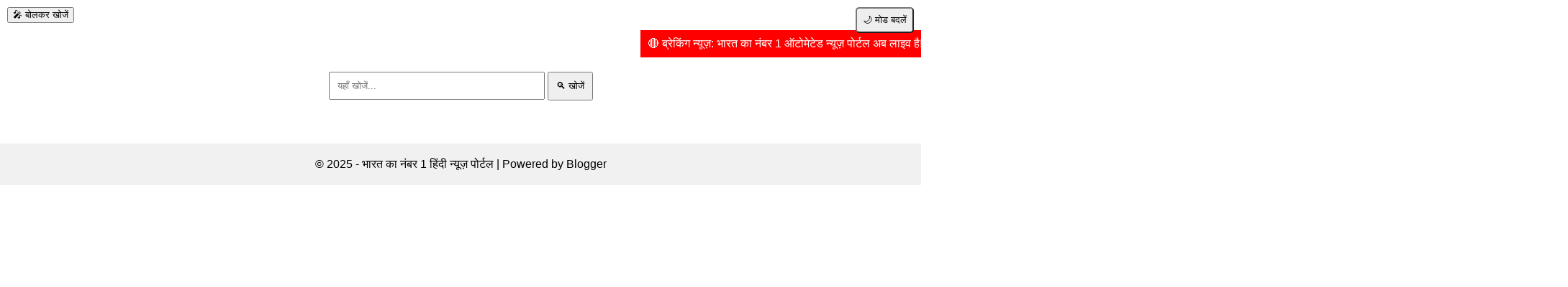

--- FILE ---
content_type: text/html; charset=UTF-8
request_url: https://crimejunction.blogspot.com/2021/03/romantic.html
body_size: 4269
content:
<html xmlns='http://www.w3.org/1999/xhtml' xmlns:b='http://www.google.com/2005/gml/b' xmlns:data='http://www.google.com/2005/gml/data' xmlns:expr='http://www.google.com/2005/gml/expr'>
<head>
<link href='https://www.blogger.com/static/v1/widgets/2944754296-widget_css_bundle.css' rel='stylesheet' type='text/css'/>
<meta charset='UTF-8'/>
<meta content='width=device-width, initial-scale=1' name='viewport'/>
<title>RELATIONSHIPS: ऐस&#2375; ज&#2367;न&#2381;द&#2366; कर&#2375;&#2306;  प&#2381;य&#2366;र और र&#2379;म&#2366;&#2306;स क&#2368; म&#2370;ल ब&#2366;त&#2375;&#2306;</title>
<!-- SEO Meta Tags -->
<meta content='' name='description'/>
<meta content='हिंदी न्यूज़, ब्रेकिंग न्यूज़, इंडिया न्यूज़, ऑटो पोस्ट, वॉयस सर्च, डार्क मोड' name='keywords'/>
<meta content='Bharat News Portal' name='author'/>
<meta content='RELATIONSHIPS: ऐसे जिन्दा करें  प्यार और रोमांस की मूल बातें' property='og:title'/>
<meta content='' property='og:description'/>
<meta content='https://crimejunction.blogspot.com/2021/03/romantic.html' property='og:url'/>
<meta content='article' property='og:type'/>
<meta content='https://blogger.googleusercontent.com/img/b/R29vZ2xl/AVvXsEiuUfey2rS89Un74mI0HFqfrbk2q0D_gi29M6Zs4PLQ_0S3cFlca_xOzCRxsfSsZ2br_X8jVKHjnhv0xna3NyunBGPLD60GWmiOx5e0-NTt3F8PO8iyKPp91p2PAHenVd44SVdk6tRmzxmW/w640-h360/WhatsApp+Image+2021-03-23+at+5.17.45+PM.jpeg' property='og:image'/>
<meta content='summary_large_image' name='twitter:card'/>
<meta content='RELATIONSHIPS: ऐसे जिन्दा करें  प्यार और रोमांस की मूल बातें' name='twitter:title'/>
<meta content='' name='twitter:description'/>
<meta content='https://blogger.googleusercontent.com/img/b/R29vZ2xl/AVvXsEiuUfey2rS89Un74mI0HFqfrbk2q0D_gi29M6Zs4PLQ_0S3cFlca_xOzCRxsfSsZ2br_X8jVKHjnhv0xna3NyunBGPLD60GWmiOx5e0-NTt3F8PO8iyKPp91p2PAHenVd44SVdk6tRmzxmW/w640-h360/WhatsApp+Image+2021-03-23+at+5.17.45+PM.jpeg' name='twitter:image'/>
<meta content='@YourTwitterHandle' name='twitter:site'/>
<!-- Google News Structured Data -->
<script type='application/ld+json'>
  {
    "@context": "https://schema.org",
    "@type": "NewsMediaOrganization",
    "name": "Bharat News Portal",
    "url": "https://yourblog.blogspot.com/",
    "logo": {
      "@type": "ImageObject",
      "url": "https://yourblog.blogspot.com/logo.png"
    }
  }
  </script>
<!-- Voice Search Script -->
<script>
    function startVoiceSearch() {
      var recognition = new (window.SpeechRecognition || window.webkitSpeechRecognition)();
      recognition.lang = 'hi-IN';
      recognition.onresult = function (event) {
        var query = event.results[0][0].transcript;
        window.location.href = 'https://www.google.com/search?q=' + encodeURIComponent(query);
      };
      recognition.start();
    }
  </script>
<!-- Auto Post Placeholder Script -->
<script>
    console.log("&#9989; Auto-post system ready for integration.");
  </script>
<!-- CSS Styles -->
<style>
    body {
      background: #fff;
      color: #000;
      font-family: sans-serif;
      margin: 0;
    }
    body.dark-mode {
      background: #121212;
      color: #f5f5f5;
    }
    .dark-toggle {
      position: fixed;
      top: 10px;
      right: 10px;
      z-index: 999;
      background: #eee;
      padding: 8px;
      border-radius: 5px;
      cursor: pointer;
    }
    #breaking-news {
      background: red;
      color: white;
      padding: 10px;
      overflow: hidden;
      white-space: nowrap;
      animation: scroll-left 15s linear infinite;
    }
    @keyframes scroll-left {
      from { transform: translateX(100%); }
      to { transform: translateX(-100%); }
    }
  </style>
<style id='page-skin-1' type='text/css'><!--
body { background-color: #ffffff; color: #000000; font-family: Arial, sans-serif; }
body.dark-mode { background-color: #121212; color: #f5f5f5; }
button.dark-toggle { position: fixed; top: 10px; right: 10px; z-index: 999; background: #eee; padding: 8px; border-radius: 5px; cursor: pointer; }
#breaking-news { background: red; color: white; padding: 10px; overflow: hidden; white-space: nowrap; animation: scroll-left 15s linear infinite; }
@keyframes scroll-left {
from { transform: translateX(100%); }
to { transform: translateX(-100%); }
}

--></style>
<link href='https://www.blogger.com/dyn-css/authorization.css?targetBlogID=2854667133866662027&amp;zx=9cf2eec5-8495-4e5a-99e7-1554367861c2' media='none' onload='if(media!=&#39;all&#39;)media=&#39;all&#39;' rel='stylesheet'/><noscript><link href='https://www.blogger.com/dyn-css/authorization.css?targetBlogID=2854667133866662027&amp;zx=9cf2eec5-8495-4e5a-99e7-1554367861c2' rel='stylesheet'/></noscript>
<meta name='google-adsense-platform-account' content='ca-host-pub-1556223355139109'/>
<meta name='google-adsense-platform-domain' content='blogspot.com'/>

</head>
<body>
<button class='dark-toggle' onclick='document.body.classList.toggle(&#39;dark-mode&#39;)'>🌙 म&#2379;ड बदल&#2375;&#2306;</button>
<button onclick='startVoiceSearch()' style='margin: 10px;'>🎤 ब&#2379;लकर ख&#2379;ज&#2375;&#2306;</button>
<div id='breaking-news'>
    🔴 ब&#2381;र&#2375;क&#2367;&#2306;ग न&#2381;य&#2370;ज&#2364;: भ&#2366;रत क&#2366; न&#2306;बर 1 ऑट&#2379;म&#2375;ट&#2375;ड न&#2381;य&#2370;ज&#2364; प&#2379;र&#2381;टल अब ल&#2366;इव ह&#2376;! AI प&#2379;स&#2381;ट&#2367;&#2306;ग, व&#2377;यस सर&#2381;च और ड&#2366;र&#2381;क म&#2379;ड सब क&#2369;छ श&#2366;म&#2367;ल&#2404;
  </div>
<!-- Search Box -->
<div style='text-align:center; padding:20px;'>
<input id='searchInput' placeholder='यहाँ खोजें...' style='padding:10px; width:300px;' type='text'/>
<button onclick='searchNow()' style='padding:10px;'>🔍 ख&#2379;ज&#2375;&#2306;</button>
</div>
<script>
    function searchNow() {
      var query = document.getElementById("searchInput").value;
      window.location.href = "https://www.google.com/search?q=" + encodeURIComponent(query);
    }
  </script>
<!-- Main Content -->
<div class='main section' id='main'><!--गैजेट 'Blog1' प्रस्तुत करना विफल.

There was an error processing the markup.
--></div>
<!-- Popular Tags Widget -->
<div style='padding:20px; text-align:center;'>
</div>
<!-- Footer -->
<footer style='text-align: center; padding: 20px; background: #f1f1f1;'>
    &#169; 2025 - भ&#2366;रत क&#2366; न&#2306;बर 1 ह&#2367;&#2306;द&#2368; न&#2381;य&#2370;ज&#2364; प&#2379;र&#2381;टल | Powered by Blogger
  </footer>

<script type="text/javascript" src="https://www.blogger.com/static/v1/widgets/2028843038-widgets.js"></script>
<script type='text/javascript'>
window['__wavt'] = 'AOuZoY6TWpgu9pGCDl-EgkoE3fvYn4HiqQ:1769525709427';_WidgetManager._Init('//www.blogger.com/rearrange?blogID\x3d2854667133866662027','//crimejunction.blogspot.com/2021/03/romantic.html','2854667133866662027');
_WidgetManager._SetDataContext([{'name': 'blog', 'data': {'blogId': '2854667133866662027', 'title': 'RELATIONSHIPS', 'url': 'https://crimejunction.blogspot.com/2021/03/romantic.html', 'canonicalUrl': 'http://crimejunction.blogspot.com/2021/03/romantic.html', 'homepageUrl': 'https://crimejunction.blogspot.com/', 'searchUrl': 'https://crimejunction.blogspot.com/search', 'canonicalHomepageUrl': 'http://crimejunction.blogspot.com/', 'blogspotFaviconUrl': 'https://crimejunction.blogspot.com/favicon.ico', 'bloggerUrl': 'https://www.blogger.com', 'hasCustomDomain': false, 'httpsEnabled': true, 'enabledCommentProfileImages': true, 'gPlusViewType': 'FILTERED_POSTMOD', 'adultContent': false, 'analyticsAccountNumber': '', 'encoding': 'UTF-8', 'locale': 'hi', 'localeUnderscoreDelimited': 'hi', 'languageDirection': 'ltr', 'isPrivate': false, 'isMobile': false, 'isMobileRequest': false, 'mobileClass': '', 'isPrivateBlog': false, 'isDynamicViewsAvailable': true, 'feedLinks': '\x3clink rel\x3d\x22alternate\x22 type\x3d\x22application/atom+xml\x22 title\x3d\x22RELATIONSHIPS - Atom\x22 href\x3d\x22https://crimejunction.blogspot.com/feeds/posts/default\x22 /\x3e\n\x3clink rel\x3d\x22alternate\x22 type\x3d\x22application/rss+xml\x22 title\x3d\x22RELATIONSHIPS - RSS\x22 href\x3d\x22https://crimejunction.blogspot.com/feeds/posts/default?alt\x3drss\x22 /\x3e\n\x3clink rel\x3d\x22service.post\x22 type\x3d\x22application/atom+xml\x22 title\x3d\x22RELATIONSHIPS - Atom\x22 href\x3d\x22https://www.blogger.com/feeds/2854667133866662027/posts/default\x22 /\x3e\n\n\x3clink rel\x3d\x22alternate\x22 type\x3d\x22application/atom+xml\x22 title\x3d\x22RELATIONSHIPS - Atom\x22 href\x3d\x22https://crimejunction.blogspot.com/feeds/5128864010879123465/comments/default\x22 /\x3e\n', 'meTag': '', 'adsenseHostId': 'ca-host-pub-1556223355139109', 'adsenseHasAds': false, 'adsenseAutoAds': false, 'boqCommentIframeForm': true, 'loginRedirectParam': '', 'view': '', 'dynamicViewsCommentsSrc': '//www.blogblog.com/dynamicviews/4224c15c4e7c9321/js/comments.js', 'dynamicViewsScriptSrc': '//www.blogblog.com/dynamicviews/6e0d22adcfa5abea', 'plusOneApiSrc': 'https://apis.google.com/js/platform.js', 'disableGComments': true, 'interstitialAccepted': false, 'sharing': {'platforms': [{'name': '\u0932\u093f\u0902\u0915 \u092a\u093e\u090f\u0902', 'key': 'link', 'shareMessage': '\u0932\u093f\u0902\u0915 \u092a\u093e\u090f\u0902', 'target': ''}, {'name': 'Facebook', 'key': 'facebook', 'shareMessage': 'Facebook \u092a\u0930 \u0936\u0947\u092f\u0930 \u0915\u0930\u0947\u0902', 'target': 'facebook'}, {'name': '\u0907\u0938\u0947 \u092c\u094d\u0932\u0949\u0917 \u0915\u0930\u0947\u0902! ', 'key': 'blogThis', 'shareMessage': '\u0907\u0938\u0947 \u092c\u094d\u0932\u0949\u0917 \u0915\u0930\u0947\u0902! ', 'target': 'blog'}, {'name': 'X', 'key': 'twitter', 'shareMessage': 'X \u092a\u0930 \u0936\u0947\u092f\u0930 \u0915\u0930\u0947\u0902', 'target': 'twitter'}, {'name': 'Pinterest', 'key': 'pinterest', 'shareMessage': 'Pinterest \u092a\u0930 \u0936\u0947\u092f\u0930 \u0915\u0930\u0947\u0902', 'target': 'pinterest'}, {'name': '\u0908\u092e\u0947\u0932', 'key': 'email', 'shareMessage': '\u0908\u092e\u0947\u0932', 'target': 'email'}], 'disableGooglePlus': true, 'googlePlusShareButtonWidth': 0, 'googlePlusBootstrap': '\x3cscript type\x3d\x22text/javascript\x22\x3ewindow.___gcfg \x3d {\x27lang\x27: \x27hi\x27};\x3c/script\x3e'}, 'hasCustomJumpLinkMessage': false, 'jumpLinkMessage': '\u0914\u0930 \u092a\u0922\u093c\u0947\u0902', 'pageType': 'item', 'postId': '5128864010879123465', 'postImageThumbnailUrl': 'https://blogger.googleusercontent.com/img/b/R29vZ2xl/AVvXsEiuUfey2rS89Un74mI0HFqfrbk2q0D_gi29M6Zs4PLQ_0S3cFlca_xOzCRxsfSsZ2br_X8jVKHjnhv0xna3NyunBGPLD60GWmiOx5e0-NTt3F8PO8iyKPp91p2PAHenVd44SVdk6tRmzxmW/s72-w640-c-h360/WhatsApp+Image+2021-03-23+at+5.17.45+PM.jpeg', 'postImageUrl': 'https://blogger.googleusercontent.com/img/b/R29vZ2xl/AVvXsEiuUfey2rS89Un74mI0HFqfrbk2q0D_gi29M6Zs4PLQ_0S3cFlca_xOzCRxsfSsZ2br_X8jVKHjnhv0xna3NyunBGPLD60GWmiOx5e0-NTt3F8PO8iyKPp91p2PAHenVd44SVdk6tRmzxmW/w640-h360/WhatsApp+Image+2021-03-23+at+5.17.45+PM.jpeg', 'pageName': '\u0910\u0938\u0947 \u091c\u093f\u0928\u094d\u0926\u093e \u0915\u0930\u0947\u0902  \u092a\u094d\u092f\u093e\u0930 \u0914\u0930 \u0930\u094b\u092e\u093e\u0902\u0938 \u0915\u0940 \u092e\u0942\u0932 \u092c\u093e\u0924\u0947\u0902', 'pageTitle': 'RELATIONSHIPS: \u0910\u0938\u0947 \u091c\u093f\u0928\u094d\u0926\u093e \u0915\u0930\u0947\u0902  \u092a\u094d\u092f\u093e\u0930 \u0914\u0930 \u0930\u094b\u092e\u093e\u0902\u0938 \u0915\u0940 \u092e\u0942\u0932 \u092c\u093e\u0924\u0947\u0902', 'metaDescription': ''}}, {'name': 'features', 'data': {}}, {'name': 'messages', 'data': {'edit': '\u092c\u0926\u0932\u093e\u0935 \u0915\u0930\u0947\u0902', 'linkCopiedToClipboard': '\u0932\u093f\u0902\u0915, \u0915\u094d\u0932\u093f\u092a\u092c\u094b\u0930\u094d\u0921 \u092a\u0930 \u0915\u0949\u092a\u0940 \u0915\u093f\u092f\u093e \u0917\u092f\u093e!', 'ok': '\u0920\u0940\u0915', 'postLink': '\u0932\u093f\u0902\u0915 \u092a\u094b\u0938\u094d\u091f \u0915\u0930\u0947\u0902'}}, {'name': 'template', 'data': {'name': 'custom', 'localizedName': '\u0905\u0928\u0941\u0930\u0942\u092a \u0915\u0938\u094d\u091f\u092e', 'isResponsive': false, 'isAlternateRendering': false, 'isCustom': true}}, {'name': 'view', 'data': {'classic': {'name': 'classic', 'url': '?view\x3dclassic'}, 'flipcard': {'name': 'flipcard', 'url': '?view\x3dflipcard'}, 'magazine': {'name': 'magazine', 'url': '?view\x3dmagazine'}, 'mosaic': {'name': 'mosaic', 'url': '?view\x3dmosaic'}, 'sidebar': {'name': 'sidebar', 'url': '?view\x3dsidebar'}, 'snapshot': {'name': 'snapshot', 'url': '?view\x3dsnapshot'}, 'timeslide': {'name': 'timeslide', 'url': '?view\x3dtimeslide'}, 'isMobile': false, 'title': '\u0910\u0938\u0947 \u091c\u093f\u0928\u094d\u0926\u093e \u0915\u0930\u0947\u0902  \u092a\u094d\u092f\u093e\u0930 \u0914\u0930 \u0930\u094b\u092e\u093e\u0902\u0938 \u0915\u0940 \u092e\u0942\u0932 \u092c\u093e\u0924\u0947\u0902', 'description': '', 'featuredImage': 'https://blogger.googleusercontent.com/img/b/R29vZ2xl/AVvXsEiuUfey2rS89Un74mI0HFqfrbk2q0D_gi29M6Zs4PLQ_0S3cFlca_xOzCRxsfSsZ2br_X8jVKHjnhv0xna3NyunBGPLD60GWmiOx5e0-NTt3F8PO8iyKPp91p2PAHenVd44SVdk6tRmzxmW/w640-h360/WhatsApp+Image+2021-03-23+at+5.17.45+PM.jpeg', 'url': 'https://crimejunction.blogspot.com/2021/03/romantic.html', 'type': 'item', 'isSingleItem': true, 'isMultipleItems': false, 'isError': false, 'isPage': false, 'isPost': true, 'isHomepage': false, 'isArchive': false, 'isLabelSearch': false, 'postId': 5128864010879123465}}]);
_WidgetManager._RegisterWidget('_BlogView', new _WidgetInfo('Blog1', 'main', document.getElementById('Blog1'), {'cmtInteractionsEnabled': false, 'lightboxEnabled': true, 'lightboxModuleUrl': 'https://www.blogger.com/static/v1/jsbin/1168217818-lbx__hi.js', 'lightboxCssUrl': 'https://www.blogger.com/static/v1/v-css/828616780-lightbox_bundle.css'}, 'displayModeFull'));
</script>
</body>
</html>